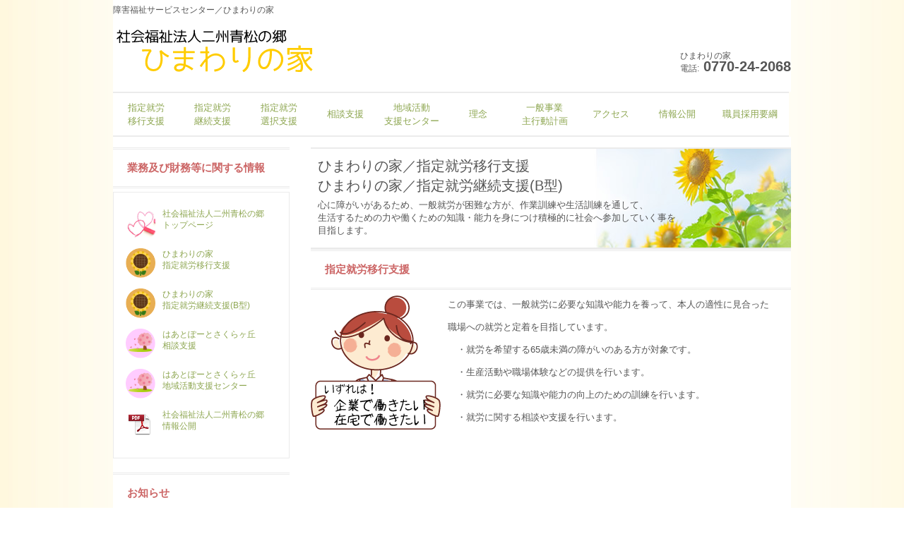

--- FILE ---
content_type: text/html
request_url: http://seisyou.sakura.ne.jp/himawaria.htm
body_size: 11305
content:
<!DOCTYPE html>
<html dir="ltr" lang="ja">
<head>
<META http-equiv="Content-Type" content="text/html; charset=UTF-8">
<meta charset="UTF-8">
<meta name="viewport" content="width=device-width, user-scalable=yes, maximum-scale=1.0, minimum-scale=1.0">
<title>社会福祉法人　二州青松の郷/ひまわりの家</title>
<meta name="keywords" content="">
<meta name="description" content="">
<META http-equiv="Content-Style-Type" content="text/css">
<link rel="stylesheet" href="style.css" type="text/css" media="screen">
<link rel="stylesheet" href="print.css" type="text/css" media="print">
<!--[if lt IE 9]>
<script src="js/html5.js"></script>
<script src="js/css3-mediaqueries.js"></script>
<![endif]-->
<script src="js/jquery1.7.2.min.js"></script>
<script src="js/script.js"></script>
</head>
<body id="subpage">
<header id="header">
<h1>障害福祉サービスセンター／ひまわりの家</h1>
<!-- ロゴ -->
<div class="logo"> <a href="himawaria.htm"><img src="images/logo_hima.gif" width="305" height="65" border="0"></a> </div>
<!-- / ロゴ -->
<!-- 電話番号+受付時間 -->
<div class="info"><br>
<br>
  <p class="tel"><span>ひまわりの家　<br>
  電話:</span> 0770-24-2068</p>
</div>
</header>
<!-- メインナビゲーション -->
<nav id="mainNav">
	<div class="inner">
  	<a class="menu" id="menu"><span>MENU</span></a>
		<div class="panel">   
    	<ul>
				<li><a href="himawaria.htm"><strong>指定就労<br>移行支援</strong></a></li>
				<li><a href="himawaria.htm#b"><strong>指定就労<br>継続支援</strong></a></li>
        <li><a href="himawaria.htm#c"><strong>指定就労<br>選択支援</strong></a></li>
				<li><a href="sakuraa.htm"><strong>相談支援</strong></a></li>
				<li><a href="sakurab.htm"><strong>地域活動<br>支援センター</strong></a></li>
                <li><a href="rinen.html"><strong>理念</strong></a></li>
                <li><a href="pdf/ippanjigyounusi.pdf" target="_blank"><strong>一般事業<br>主行動計画</strong></a></li>
				<li><a href="access.htm"><strong>アクセス</strong></a></li>
				<li><a href="jouhou_koukai.htm"><strong>情報公開</strong></a></li>
				<li class="last"><a href="recruit.htm"><strong>職員採用要綱</strong></a></li>

		  </ul>   
    </div>
	</div> 
</nav>
<!-- / メインナビゲーション -->
<div id="wrapperha">
  <!-- コンテンツ -->
  <section id="main">
  <!-- メイン画像 -->
  <div id="mainBanner"> <img src="images/mainImg2.jpg" width="680" height="140" alt="">
    <div class="slogan">
      <h2>ひまわりの家／指定就労移行支援<br>
ひまわりの家／指定就労継続支援(B型)</h2>
      <p>心に障がいがあるため、一般就労が困難な方が、作業訓練や生活訓練を通して、<br>
		生活するための力や働くための知識・能力を身につけ積極的に社会へ参加していく事を<br>
目指します。</p>
    </div>
  </div>
  <!-- / メイン画像 -->
<section class="contenth">
  <h3 class="heading">指定就労移行支援</h3>
  <article><img src="images/h_ikou.png" width="184" height="190" alt="" class="alignleft border" />  
  <p class="p2">この事業では、一般就労に必要な知識や能力を養って、本人の適性に見合った<br>
    職場への就労と定着を目指しています。<br>

	　・就労を希望する65歳未満の障がいのある方が対象です。<br>
    　・生産活動や職場体験などの提供を行います。<br>
    　・就労に必要な知識や能力の向上のための訓練を行います。<br>
    　・就労に関する相談や支援を行います。<br>
<br><br>
    </p>
<p>    <br>
    <br><a name="b"></a>
    <br>
</p>
  </article></section> 
  <section class="contenth">
  </section><section class="contenth"><h3 class="heading">指定就労継続支援（Ｂ型）</h3>
  <article><img src="images/h_keizoku.png" width="184" height="190" alt="" class="alignleft border" />  
  <p class="p2">一般企業に雇用されることが困難な就労経験のある障がいのある方に対し、<br>
    生産活動などの機会の提供、知識および能力の向上のために必要な訓練を行います。<br>
    <br>
    <br>
    <br>
  </p>
<p> <br>
<br>
   <br>
  <br>
  <br>
  <br>
</p>
  </article></section> 
  <section class="contenth">
  </section><section class="contenth">
  <h3 class="heading">指定就労移行支援と指定就労継続支援（Ｂ型）の違いは？</h3>
  <article>  
  <p class="p2"> <img src="images/h_chigai.png" width="219" height="215" alt="" class="alignleft border" />就労移行支援は、「訓練」を行うところです。一般就労に必要な知識・技術・マナーを学びます。原則2年間利用することができます。<br>
 就労継続支援（B型）は、雇用契約を結ばずに、就労活動の場を提供します。主に年齢や体力面で一般就労が難しい方が対象です。<br>
 （期間の制限はありませんが、更新が必要です。）
  <br>
  <br>
  <br>
  </p>
  </article></section> 

  <section class="contenth">
  <h3 class="heading">所外活動</h3>
  <article>  
  <p class="p2">
    <img src="images/orikon.jpg" width="220" height="155" hspace="3"><img src="images/2024/sisetuseiso.jpg" width="220" height="155" hspace="3"><img src="images/seisou2.jpg" width="220" height="155" hspace="3"><br>
    <br>
     </p>
   </article>
  <h3 class="heading">所内活動</h3>
  <article>  
  <p class="p2">
    <img src="images/konbu_b.jpg" width="220" height="155" hspace="3"><img src="images/kumitate_a.jpg" width="220" height="155" hspace="3"><img src="images/kumitate_c.jpg" width="220" height="155" hspace="3"><br>
    <img src="images/2024/directmail.jpg" width="220" height="155" hspace="3"><img src="images/guard.jpg" width="220" height="155" hspace="3"><img src="images/2024/kaigoyou.jpg" width="220" height="165" hspace="3"><br>
  </p>
   </article>
    <h3 class="heading">★地域参加活動★</h3>
     <article></article>   
 <p class="p2">    
    <img src="images/2024/hanamisansaku.jpg" width="220" height="155" hspace="3"><img src="images/2024/bbq.jpg" width="220" height="155" hspace="3"><img src="images/2024/higaeri.jpg" width="220" height="155" hspace="3"><br>
  </p>
</article>
</section> 
 <br><a name="c"></a>
<br>
 <section class="contenth">
  </section><section class="contenth">
  <h3 class="heading">指定就労選択支援</h3>
  <article>  
  <p class="p2"> <img src="images/h_bgatasyurou.png" width="219" height="215" alt="" class="alignleft border" />就労系サービスの利用や一般就労を希望する障がいのある方に対し、アセスメントによる就労能力や適性の評価、就労に関する意向確認を行い、本人の希望を尊重した適切な選択を支援します<br>
  <br>
  <br>
  <br>
  </p>
  </article></section> 
   <br>
    <br>
  <section class="content">
  <h3 class="heading">施設概要</h3>
  <article>
  <table width="80%" class="table">
    <tr>
      <th>事業所名</th>
      <td>障害福祉サービスセンター　　
      ひまわりの家</td>
    </tr>
    <tr>
      <th>開設</th>
      <td>平成１５年４月１日 (就労移行、就労継続Ｂ型)<br>
令和７年１０月１日 (就労選択)</td>
    </tr>
    <tr>
      <th>開所日</th>
      <td>月曜日から金曜日及び土曜日は年間6日以内</td>
    </tr>
    <tr>
      <th>開所時間</th>
      <td>９：００～１６：００</td>
    </tr>
    <tr>
      <th>閉所日</th>
      <td>土曜日・日曜日及び祝祭日、年末年始</td>
    </tr>
    <tr>
      <th>住所</th>
      <td>〒914-0144　福井県敦賀市桜ヶ丘町8番8号</td>
    </tr>
    <tr>
      <th>TEL・FAX</th>
      <td>TEL：0770-24-2068　／　FAX：0770-24-4570</td>
    </tr>
    <tr>
      <th>メールアドレス</th>
      <td><a href="mai&#108;&#116;o&#58;hima&#119;ar&#105;noi&#101;&#64;rm&#46;rc&#110;.n&#101;.j&#112;">himawarinoie@rm.rcn.ne.jp</a></td>
    </tr>
  </table>
  </article> </section> </section>
  <!-- / コンテンツ -->
  <aside id="sidebar">
   <h3 class="heading">業務及び財務等に関する情報</h3>
  <article>
  <ul class="list">
      <li><a href="index.htm"><img src="images/top_m3.png" width="42" height="42" alt="">社会福祉法人二州青松の郷<br>
    トップページ</a></li>
    <li><a href="himawaria.htm"><img src="images/top_m1.png" width="42" height="42" alt="">ひまわりの家<br>
    指定就労移行支援</a></li>
	    <li><a href="himawaria.htm#b"><img src="images/top_m1.png" width="42" height="42" alt="">ひまわりの家<br>
    指定就労継続支援(B型)</a></li>
    <li><a href="sakuraa.htm"><img src="images/top_m2.png" width="42" height="42" alt="">はあとぽーとさくらヶ丘<br>
    相談支援</a></li>
    <li><a href="sakurab.htm"><img src="images/top_m2.png" width="42" height="42" alt="">はあとぽーとさくらヶ丘<br>
    地域活動支援センター</a></li>
	    <li><a href="jouhou_koukai.htm"><img src="images/top_m4.gif" width="42" height="42" alt="">社会福祉法人二州青松の郷<br>
    情報公開</a></li>
  </ul>
  </article>
  <h3 class="heading">お知らせ</h3>
  <article>
  <ul class="list">
    <li><a href="recruit.htm"><img src="images/recruit.jpg" alt="" width="200" border="0"></a></li>
	<li><a href="images/schedule.pdf" target="_blank"><img src="images/top-img2.-1.png" alt="" width="200" border="0"></a></li>
    <li><img src="images/top-img2.-2.png" alt="" width="200" border="0"></a></li>
        <ul>
             <li><a href="images/letter-202509.pdf" target="_blank">2025年9月号</a></li>
             <li><a href="images/letter-202505.pdf" target="_blank">2025年5月号</a></li>
              <li><a href="images/letter-202501.pdf" target="_blank">2025年1月号</a></li>
              <li><a href="images/letter-202409.pdf" target="_blank">2024年9月号</a></li>
              <li><a href="images/letter-202405.pdf" target="_blank">2024年5月号</a></li>
              <li><a href="images/letter-202401.pdf" target="_blank">2024年1月号</a></li>
             <li><a href="images/letter-202309.pdf" target="_blank">2023年9月号</a></li>
             <li><a href="images/letter-202306.pdf" target="_blank">2023年6月号</a></li>
          </ul>
  </ul></article>
  </aside> </div>
<!-- フッター -->
<footer id="footer">
	<div class="inner">
  	<!-- 左側 -->
			<!-- ロゴ -->
			<div class="logo">
  <div class="logo"> <a href="index.htm">社会福祉法人　二州青松の郷</a> </div>
			</div>
			<!-- / ロゴ -->
			<!-- 電話番号+受付時間 -->
			<div class="info"><br>
〒914-0144　福井県敦賀市桜ヶ丘町8番8号
				<p class="tel"> <span>ひまわりの家</span><br>
			電話: 0770-24-2068　<br>
			  <span>はあとぽーとさくらヶ丘</span><br>
			  電話 : 0770-24-4858(センター)<br>
			  電話 : 0770-24-4848(相談)</p>
			</div>
			<!-- / 電話番号+受付時間 -->
</div>  
		<!-- / 左側 -->
</footer>
	<!-- / フッター -->
<address>
Copyright(c) 2015 社会福祉法人　二州青松の郷. All Rights Reserved.
</address>
</body>
</html>


--- FILE ---
content_type: text/css
request_url: http://seisyou.sakura.ne.jp/style.css
body_size: 16650
content:
@charset "utf-8";


/* =Reset default browser CSS.
Based on work by Eric Meyer: http://meyerweb.com/eric/tools/css/reset/index.html
-------------------------------------------------------------- */
html, body, div, span, applet, object, iframe, h1, h2, h3, h4, h5, h6, p, blockquote, pre, a, abbr, acronym, address, big, cite, code, del, dfn, em, font, ins, kbd, q, s, samp, small, strike, strong, sub, sup, tt, var, dl, dt, dd, ol, ul, li,fieldset, form, label, legend, table.table, caption, tbody, tfoot, thead, tr, th, td {border: 0;font-family: inherit;font-size: 100%;font-style: inherit;font-weight: inherit;margin: 0;outline: 0;padding: 0;vertical-align: baseline;}
:focus {outline: 0;}

ul {list-style: none;}
table.table {border-collapse: separate;border-spacing: 0;}
caption, th, td {font-weight: normal;text-align: left;}
blockquote:before, blockquote:after,q:before, q:after {content: "";}
blockquote, q {quotes: "" "";}
a img{border: 0;}
figure{margin:0}
article, aside, details, figcaption, figure, footer, header, hgroup, menu, nav, section {display: block;}
/* -------------------------------------------------------------- */
body {
	color:#555;
	font-size:small;
	font-family:verdana,"ヒラギノ丸ゴ ProN W4","Hiragino Maru Gothic ProN","メイリオ","Meiryo","ＭＳ Ｐゴシック","MS PGothic",Sans-Serif;
	line-height:1.5;
-webkit-text-size-adjust: none;
	background-image: url(images/bg.jpg);
	background-repeat: no-repeat;
	background-attachment: fixed;
	background-position: center center;
}


/* リンク設定
------------------------------------------------------------*/
a{color:#8da650;text-decoration:none;}
a:hover{color:#7d9540;}
a:active, a:focus {outline:0;}


/* 全体
------------------------------------------------------------*/
#wrapper{
	margin:0 auto;
	padding:0 1%;
	width:98%;
	position:relative;
	background:#fff;
	}

.inner{
	margin:0 auto;
	width:100%;
}


/*************
/* ヘッダー
*************/
#header{
	height:130px;
	background-color: #FFFFFF;
	margin-top: 0px;
	margin-right: auto;
	margin-bottom: 0px;
	margin-left: auto;
}

#header h1{
padding:5px 0 10px;
font-size:12px;
font-weight:normal;
}

/*************
/* ロゴ
*************/
.logo{
float:left;
}

.logo span{display:block;}

/*************
/* 電話番号
*************/
.info{
	float:right;
	text-align:left;
	line-height: 15px;
}

.info .open{font-size:11px;}


/*************
/* ロゴ+電話番号
*************/
.logo,.info .tel{
margin-top:6px;
font-size:20px;
font-weight:bold;
}

.logo span,.info span{
font-size:.6em;
font-weight:normal;
}



/**************************
/* メイン画像（トップページ+サブページ）
**************************/
#mainBanner{
margin:0px auto;
padding:0;
position:relative;
line-height:0;
border-top:2px solid #ebebeb;
border-bottom:2px solid #ebebeb;
text-align:center;
background-color: #FFF;
}

#mainBanner img{
max-width:100%;
height:auto;
}

.slogan{
	position:absolute;
	max-width:100%;
	height:auto;
	bottom:10px;
	left:0;
	padding:5px 10px;
	line-height:1.4;
	text-align:left;
	width: 600px;
}

.slogan h2{
padding-bottom:5px;
font-size:20px;
}

#subpage #mainBanner{margin-top:0;}

/**************************
/* グリッド
**************************/
.gridWrapper{
padding-bottom:20px;
overflow: hidden;

}

* html .gridWrapper{height:1%;}
	
.grid{
	float:left;
}

.box{
padding:10px;
text-align:center;
background-color: #FFFFFF;
}

.box img{
max-width:100%;
height:auto;
}

.box h3{padding:10px 0 5px;}

.box h3, .box p{text-align:left;}

.box p.readmore{
padding:10px 5px 5px;
text-align:right;
}
.box p.readmore2
{
padding:10px 5px 5px;
text-align:right;
}

.box p.readmore a{
padding:3px 7px;
border-radius:3px;
color:#fff;
background:#FFCC00;
}
.box p.readmore a:hover{background:#FF33CC;}
.box p.readmore2 a{
padding:3px 7px;
border-radius:3px;
color:#fff;
background:#FF33CC;
}

.box p.readmore2 a:hover{background:#FFCC00;}



/*************
メイン コンテンツ
*************/
section.content article{
	padding:20px;
	margin-bottom:20px;
	border:1px solid #ebebeb;
	overflow:hidden;
	background-color: #FFFFFF
}

* html section.content article{height:1%;}
section.content p{margin-bottom:5px;}
section.contenth p.p2 {
	margin-bottom:5px;
	line-height: 250%;
}


h3.heading{
	font-weight:bold;
	padding:15px 0 15px 20px;
	margin-bottom:5px;
	border-top:3px double #ebebeb;
	border-bottom:3px double #ebebeb;
	background-color: #FFFFFF;
	font-size: 15px;
	color: #CC6666;
}

section.content img{
max-width:90%;
height:auto;
}

.alignleft{
float:left;
clear:left;
margin:3px 10px 10px 0;
}

.alignright{
float:right;
clear:right;
margin:3px 0 10px 10px;
}
div.recruitt{
	width:90%;
	margin:5px 10px 10px 2%;
}
p.p2{
margin-bottom: 5px;
line-height: 250%;
}

p.p3{
	font-weight:bold;
	font-size: 18px;
	width:99%;
	text-align:center;
	margin:5px 10px 10px 2%;
}


div.recruit{
	width:90%;
	margin:5px 10px 10px 2%;
}
div.recruit2{
	width:90%;
	margin:5px 10px 10px 5%;
}

#gallery .grid{background:transparent;}

#gallery .grid img,.border{box-shadow:0 0 
px #ccc;}


/*************
テーブル
*************/
table.table{
border-collapse:collapse;
margin:5px auto 15px auto;
}

table.table td{
border-collapse:collapse;
background-color:#F9F9F9;
text-align:left;
padding:8px;
border:1px solid #D6D6D6;
line-height:20px;
}

table.table th{
background-color:#F5F5F5;
text-align:right;
padding:8px;
white-space:nowrap;
color: #151515;
border-top:1px solid #D4D4D4;
border-right:4px solid #D4D4D4;
border-bottom:1px solid #D4D4D4;
border-left:1px solid #D4D4D4;
font-size:13px;
font-weight:normal;
letter-spacing:1px;
background-repeat:repeat-x;
background-position:top;
}



table.table2 td{
border-collapse:collapse;
background-color:#ffffff;
text-align:left;
padding:8px;
border:1px solid #D6D6D6;
line-height:20px;
}

table.table2 th{
background-color:#F5F5F5;
text-align:center;
padding:8px;
white-space:nowrap;
color: #000000;
border-top:1px solid #D4D4D4;
border-right:1px solid #D4D4D4;
border-bottom:1px solid #D4D4D4;
border-left:1px solid #D4D4D4;
font-size:13px;
font-weight:normal;
letter-spacing:1px;
background-repeat:repeat-x;
background-position:top;
}










/*************
/* サイドバー
*************/
#sidebar ul{padding:10px;
background-color: #FFFFFF;}

#sidebar li{
margin-bottom:10px;
padding-bottom:10px;
list-style:none;
border-bottom:1px dashed #ebebeb;
}

#sidebar li:last-child{
border:0;
margin-bottom:0px;
}

#sidebar li a{
display:block;
}

#sidebar ul.list li{
clear:both;
margin-bottom:5px;
padding:5px 0;
overflow:hidden;
border:0;
background-color: #FFFFFF;
}

ul.list li{height:1%;}

ul.list li img{
float:left;
margin-right:10px;
}

ul.list li{
font-size:12px;
line-height:1.35;
}


/*************
/* フッター
*************/
#footer{
clear:both;

}

#footer .inner{
	border-top:2px solid #ebebeb;
	border-bottom:2px solid #ebebeb;
	overflow:hidden;
	background:#fff;
}

* html #footer .inner{height:1%;}

#footer .grid{
	margin:0;
	width: 959px;

}

#footer #info .logo, #footer #info .info{float:none;
}

#footer #info .info{
clear:both;
}

#footer .logo{font-size:20px;}

#footer .info .tel,#footer .info .tel span,#footer #info .open{
font-size:14px;
}

ul.footnav li{
float:left;
margin-bottom:10px;
padding:0 7px 0 8px;
border-right:1px solid #ebebeb;
}

address{
clear:both;
padding:20px 0;
text-align:center;
font-style:normal;
font-size:12px;
color:#555;
}


/* PC用
------------------------------------------------------------*/
@media only screen and (min-width: 960px){
	#wrappertop,#wrapperha,#wrapperrc,#wrapper,#header,.inner{
	width:960px;
	padding:0;
	margin:0 auto;
	background-color: #FFFFFF;
	}
	#wrapper{padding-bottom:20px;
			height: 1500px;
	
	}
	#wrapperha{padding-bottom:20px;
			height: 2700px;
	
	}
	#wrapperrc{padding-bottom:20px;
			height: 2800px;
	
	}

	
  nav#mainNav{
	clear:both;
	overflow:hidden;
	position:relative;
	
	}

	nav#mainNav ul li{
	float: left;
	position: relative;
	background:#fff;
	}

	nav#mainNav ul li a{
	display: block;
	text-align: center;
	_float:left;
	font-size:13px;
	width:94px;
	height:40px;
	display: table-cell;
	vertical-align: middle;
	padding:10px 0;
	margin-bottom: 10px;
    border-top:2px solid #ebebeb;
	border-bottom:2px solid #ebebeb;
	}
	nav#mainNav ul li.chiiki a{
	display: block;
	text-align: center;
	_float:left;
	font-size:13px;
	width:132px;
	padding:10px 0;
	margin-bottom: 10px;
    border-top:2px solid #ebebeb;
	border-bottom:2px solid #ebebeb;
	}
	nav#mainNav ul li.short a{
	display: block;
	text-align: center;
	_float:left;
	font-size:13px;
	width:100px;
	padding:10px 0;
	margin-bottom: 10px;
    border-top:2px solid #ebebeb;
	border-bottom:2px solid #ebebeb;
	}
	nav#mainNav ul li.last a{
	width:111px;
	/*background-color: #ffcc99;*/

	}


	nav#mainNav ul li a span,nav#mainNav ul li a strong{
	display:block;
	}

	nav#mainNav ul li a span{
	color:#bababa;
	font-size:10px;
	}

	nav div.panel{
	display:block !important;
	float:left;
	background-color: #FFF;
	}

	a#menu{display:none;}

	nav#mainNav li a:hover,
	nav#mainNav li.chiiki a:hover,
	nav#mainNav li.short a:hover
	{
	border-color:#FFCC66;
	}
	nav#mainNav li.active a{
	background-color: #ffcc99;
	}

	#main{
	float:right;
	width:680px;
	padding:15px 0 0 0;
	background-color: #FFFFFF;
	}
	
	#sidebar{
	float:left;
	width:250px;
	padding:15px 0 0 0;
	overflow:hidden;
	background-color: #FFFFFF;

	}
	
	#sidebar article{
	padding:7px;
	margin-bottom:20px;
	border:1px solid #ebebeb;
	overflow:hidden;
	background-color: #FFFFFF;
	
	}
	
	/* グリッド全体 */
	.gridWrapper{
	width:990px;
	margin:0 0 0 -30px;
	}
	
	#gallery article{padding:10px 0 10px 10px;}
	
	/* グリッド */
	.grid{
	float:left;
	width:265px;
	margin-left:10px;
	}
	
	#subpage .grid{width:auto;}
	
  #gallery .grid{
	width:auto;
	margin:10px 0 2px 10px;
	}
	
	#footer .inner{
	width:940px;
	padding:10px;
	}
	
	h3.sub{
	font-weight:bold;
	padding:10px 0 5px 5px;
	margin-bottom:5px;
	border-bottom:1px dashed #FF0099;
	background-color: #FFFFFF;
	font-size: 15px;
	color: #CC3300;
	margin-left: 350px;
}
	h3.sub2{
	font-weight:bold;
	padding:10px 0 5px 5px;
	margin-bottom:5px;
	border-bottom:1px dashed #FF0099;
	background-color: #FFFFFF;
	font-size: 15px;
	color: #CC3300;
	margin-right: 350px;
}

	ul.koukai li {
	line-height: 65px;
	font-size: 20px;
	vertical-align: middle;
}
	ul.koukai img {
	margin-right: 10px;
	margin-left: 5px;
}
div.bus {
	font-size: 18px;
	font-weight: bold;
}
div.koukai {
	font-size: 18px;
	font-weight: bold;
	border-bottom-width: 1px;
	border-bottom-style: solid;
	border-bottom-color: #FF0000;
	margin-bottom: 15px;

}

dl {
	border:none;
	width:97%;
	margin-left: 2%;
}  
dt {
	float:left;
	width:40px;
	padding:2px 2px 2px 20px;
	clear:both;
	font-weight:bold;
	border-bottom-width: 1px;
	border-bottom-style: dotted;
	border-bottom-color: #666666;
	line-height: 60px;
}  
dd {  
 width:auto; 
 	font-size: 150%;  
 margin-left:40px;  
	padding:2px 2px 2px 20px;
 	border-bottom-width: 1px;
	border-bottom-style: dotted;
	border-bottom-color: #666666;
	line-height: 60px;

} 
div.new {  
 width:auto; 
 	font-size: 150%;  
 margin-left:10px;  
 margin-right:10px; 
	line-height: 60px;

} 


div.kako {  
 width:auto; 
 	font-size: 150%;  
 margin-left:10px;  
 margin-right:10px; 
	padding:2px 2px 2px 20px;
 	border-bottom-width: 1px;
	border-bottom-style: dotted;
	border-bottom-color: #666666;
	line-height: 60px;

} 

hr {
	clear: both;
	float: none;
}

.tfeed {
	margin-top: 15px;
	margin-right: 10%;
	margin-bottom: 10px;
	margin-left: 10%;
	padding: 0;
}

h3.btitle{
	background-color: #FFCCCC;
	color: #990000;
	font-weight: bold;
	font-size: 125%;
	padding	: 5px 5px 5px 15px;
	letter-spacing: 0.2em;

}


/*理念*/

div.rinen{
	color: #000;
	font-size: 125%;
	padding	: 5px 5px 5px 15px;
	line-height: 220%;
}
ul.rinen2 li{
	margin-left: 5%;
	list-style-type: disc;
}

div.rinen div span{
	list-style-type: disc;
	margin-left: 5%;
	font-size: 120%;
	color: #069;
	font-weight: bold;
}

div.pdfdl{
	font-weight: bold;
	text-align: center;
	font-size: 130%;
}

}


@media only screen and (max-width:959px){
	*{
    -webkit-box-sizing: border-box;
       -moz-box-sizing: border-box;
         -o-box-sizing: border-box;
        -ms-box-sizing: border-box;
            box-sizing: border-box;
	}
	
	#header{padding:0 10px;}
	
	nav#mainNav{
	clear:both;
	width:100%;
	margin:0 auto;
	padding:0;
	background: -webkit-gradient(linear, left top, left bottom, color-stop(1, #f5f5f5), color-stop(0.5, #f0f0f0), color-stop(0.00, #f7f7f7));
	background: -webkit-linear-gradient(top, #f7f7f7 0%, #f0f0f0 50%, #f5f5f5 100%);
	background: -moz-linear-gradient(top, #f7f7f7 0%, #f0f0f0 50%, #f5f5f5 100%);
	background: -o-linear-gradient(top, #f7f7f7 0%, #f0f0f0 50%, #f5f5f5 100%);
	background: -ms-linear-gradient(top, #f7f7f7 0%, #f0f0f0 50%, #f5f5f5 100%);
	background: linear-gradient(top, #f7f7f7 0%, #f0f0f0 50%, #f5f5f5 100%);
  border:1px solid #e4e4e4;
	}

	nav#mainNav a.menu{
	width:100%;
	display:block;
	height:40px;
	line-height:40px;
	font-weight: bold;
	text-align:left;
	}

	nav#mainNav a#menu span{padding-left:10px;}
	nav#mainNav a.menu span:before{content: "→ ";}
	nav#mainNav a.menuOpen span:before{content: "↓ ";}

	nav#mainNav a#menu:hover{cursor:pointer;}

	nav .panel{
	display: none;
	width:100%;
	position: relative;
	right: 0;
	top:0;
	z-index: 1;
	}

	nav#mainNav ul li{
	float: none;
	clear:both;
	width:100%;
	height:auto;
	line-height:1.2;
	}

	nav#mainNav ul li a,nav#mainNav ul li.current-menu-item li a{
	display: block;
	padding:15px 10px;
	text-align:left;
	border-bottom:1px dashed #ccc;
	}
	
	nav#mainNav ul li a span{padding-left:10px;}
	
	nav#mainNav ul li:first-child a{
	border-top:1px solid #e4e4e4;
	}
	
	nav#mainNav ul li:last-child a{border:0;}
	
	nav#mainNav ul li.active a{color:#7d9540;}
	li.active a{color:#7d9540;}

	nav div.panel{float:none;}
	
	#subpage #mainBanner{margin-top:20px;}
	
	#sidebar{padding-bottom:30px;}
	
	#sidebar article{padding:7px 0;}
	
	#footer .grid,#footer ul.footnav{
	float:none;
	width:100%;
	text-align:center;
	
	}

	ul.footnav li{float:none;display:inline-block;}
	
	.grid{
	width:32%;
	margin:10px 0 0 1%;
	}
	
	#gallery .grid{
	float:left;
	width:31%;
	margin:0 0 0 1%;
	}
	
	
	#footer.logo,#footer .info{
	width:100%;
	float:none;
	}

div.bus {
	font-size: 18px;
	font-weight: bold;
}
div.koukai {
	font-size: 18px;
	font-weight: bold;
	border-bottom-width: 1px;
	border-bottom-style: solid;
	border-bottom-color: #FF0000;
	margin-bottom: 15px;

}
div.kako {  
 width:auto; 
 	font-size: 120%;  
 margin-left:10px;  
 margin-right:10px; 
	padding:2px 2px 2px 20px;
 	border-bottom-width: 1px;
	border-bottom-style: dotted;
	border-bottom-color: #666666;
	line-height: 60px;

} 




}


/* スマートフォン 横(ランドスケープ) */
@media only screen and (max-width:640px){
	#header{
	height:auto;
	padding-bottom:20px;
	}
	
	#header h1,.logo,.info{text-align:center;}
	
	.logo,.info{
	clear:both;
	width:100%;
	float:none;
	margin:0;
	}
	
	.box img{
	float:left;
	margin-right:5px;
	}
	
	img.imgs{max-width:450px;}
	.google-maps {
position: relative;
padding-bottom: 75%; /*これが縦横比*/
height: 0;
overflow: hidden;
}
.google-maps iframe {
position: absolute;
top: 0;
left: 0;
width: 100% !important;
height: 100% !important;
}
	
	.box h3{padding-top:0;}

  .alignleft,.alignright{
	float:none;
	display:block;
	margin:0 auto 10px;
	}
	
	#gallery .grid{float:left;}
}


/* スマートフォン 縦(ポートレート) */
@media only screen and (max-width:480px){
	.grid{width:100%;}
	.box img{max-width:100px;}
	img.imgs{max-width:300px;height: auto;}
	#mainBanner h2,#mainBanner p{font-size:80%;}
	#sidebar p{text-align:center;}
	.google-maps {
position: relative;
padding-bottom: 75%; /*これが縦横比*/
height: 0;
overflow: hidden;
}
.google-maps iframe {
position: absolute;
top: 0;
left: 0;
width: 100% !important;
height: 100% !important;
}
div.kako {  
 width:auto; 
 	font-size: 120%;  
 margin-left:10px;  
 margin-right:10px; 
	padding:2px 2px 2px 20px;
 	border-bottom-width: 1px;
	border-bottom-style: dotted;
	border-bottom-color: #666666;
	line-height: 60px;

}
#subpage #mainBanner {
        margin-top: 40px;
    } 
section.content article {
	padding:5px;
}
section.contenth p.p2 {
	margin-left: 10px;
	margin-right: 10px;
}
section.contenth p.p2 img {
    max-width:100%;
	height:auto;
}
section.content img {
	max-width:100%;
	height:auto;
	margin-left:0;
}
table.table {
	width:100%!important;
}
table.table2 {
	width:96%!important;
	margin:0 2%!important;
}
#footer .info .tel {
	line-height: 140%;
}
}


--- FILE ---
content_type: text/css
request_url: http://seisyou.sakura.ne.jp/print.css
body_size: 8790
content:
@media print {

/* =Reset default browser CSS.
Based on work by Eric Meyer: http://meyerweb.com/eric/tools/css/reset/index.html
-------------------------------------------------------------- */
html, body, div, span, applet, object, iframe, h1, h2, h3, h4, h5, h6, p, blockquote, pre, a, abbr, acronym, address, big, cite, code, del, dfn, em, font, ins, kbd, q, s, samp, small, strike, strong, sub, sup, tt, var, dl, dt, dd, ol, ul, li, fieldset, form, label, legend, table.table, caption, tbody, tfoot, thead, tr, th, td {border: 0;font-family: inherit;font-size: 100%;font-style: inherit;font-weight: inherit;margin: 0;outline: 0;padding: 0;vertical-align: baseline;}
:focus {outline: 0;}

ol, ul {list-style: none;}
table.table {border-collapse: separate;border-spacing: 0;}
caption, th, td {font-weight: normal;text-align: left;}
blockquote:before, blockquote:after,q:before, q:after {content: "";}
blockquote, q {quotes: "" "";}
a img{border: 0;}
figure{margin:0}
article, aside, details, figcaption, figure, footer, header, hgroup, menu, nav, section {display: block;}

/* -------------------------------------------------------------- */
body {
	color:#555;
	font-size:small;
	font-family:verdana,"ヒラギノ丸ゴ ProN W4","Hiragino Maru Gothic ProN","メイリオ","Meiryo","ＭＳ Ｐゴシック","MS PGothic",Sans-Serif;
	line-height:1.5;
-webkit-text-size-adjust: none;
	background-image: url(images/bg.jpg);
	background-repeat: repeat;
}


/* リンク設定
------------------------------------------------------------*/
a{color:#8da650;text-decoration:none;}
a:hover{color:#7d9540;}
a:active, a:focus {outline:0;}


/* 全体
------------------------------------------------------------*/
#wrapper{
	margin:0 auto;
	padding:0 1%;
	width:98%;
	position:relative;
	background:#fff;
	}

.inner{
	margin:0 auto;
	width:100%;
}


/*************
/* ヘッダー
*************/
#header{
	height:130px;
	background-color: #FFFFFF;
	margin-top: 0px;
	margin-right: auto;
	margin-bottom: 0px;
	margin-left: auto;
}

#header h1{
padding:5px 0 10px;
font-size:12px;
font-weight:normal;
}

/*************
/* ロゴ
*************/
.logo{
float:left;
}

.logo span{display:block;}

/*************
/* 電話番号
*************/
.info{
	float:right;
	text-align:left;
	line-height: 15px;
}

.info .open{font-size:11px;}


/*************
/* ロゴ+電話番号
*************/
.logo,.info .tel{
margin-top:6px;
font-size:20px;
font-weight:bold;
}

.logo span,.info span{
font-size:.6em;
font-weight:normal;
}



/**************************
/* メイン画像（トップページ+サブページ）
**************************/
#mainBanner{
margin:0px auto;
padding:0;
position:relative;
line-height:0;
border-top:2px solid #ebebeb;
border-bottom:2px solid #ebebeb;
text-align:center;
background-color: #FFF;
}

#mainBanner img{
max-width:100%;
height:auto;
}

.slogan{
position:absolute;
max-width:100%;
height:auto;
bottom:10px;
left:0;
padding:5px 10px;
line-height:1.4;
text-align:left;
}

.slogan h2{
padding-bottom:5px;
font-size:20px;
}

#subpage #mainBanner{margin-top:0;}


/**************************
/* グリッド
**************************/
.gridWrapper{
padding-bottom:20px;
overflow: hidden;

}

* html .gridWrapper{height:1%;}
	
.grid{
	float:left;
}

.box{
padding:10px;
text-align:center;
background-color: #FFFFFF;
}

.box img{
max-width:100%;
height:auto;
}

.box h3{padding:10px 0 5px;}

.box h3, .box p{text-align:left;}

.box p.readmore{
padding:10px 5px 5px;
text-align:right;
}
.box p.readmore2
{
padding:10px 5px 5px;
text-align:right;
}

.box p.readmore a{
padding:3px 7px;
border-radius:3px;
color:#fff;
background:#FFCC00;
}
.box p.readmore a:hover{background:#FF33CC;}
.box p.readmore2 a{
padding:3px 7px;
border-radius:3px;
color:#fff;
background:#FF33CC;
}

.box p.readmore2 a:hover{background:#FFCC00;}



/*************
メイン コンテンツ
*************/
section.content article{
	padding:20px;
	margin-bottom:20px;
	border:1px solid #ebebeb;
	overflow:hidden;
	background-color: #FFFFFF
}

* html section.content article{height:1%;}

section.content p{margin-bottom:5px;}

h3.heading{
	font-weight:bold;
	padding:15px 0 15px 20px;
	margin-bottom:5px;
	border-top:3px double #ebebeb;
	border-bottom:3px double #ebebeb;
	background-color: #FFFFFF;
	font-size: 15px;
	color: #CC6666;
}

section.content img{
max-width:90%;
height:auto;
}

.alignleft{
float:left;
clear:left;
margin:3px 10px 10px 0;
}

.alignright{
float:right;
clear:right;
margin:3px 0 10px 10px;
}

#gallery .grid{background:transparent;}

#gallery .grid img,.border{box-shadow:0 0 3px #ccc;}


/*************
テーブル
*************/
table.table{
border-collapse:collapse;
margin:5px auto 15px auto;
}

table.table td{
border-collapse:collapse;
background-color:#F9F9F9;
text-align:left;
padding:8px;
border:1px solid #D6D6D6;
line-height:20px;
}

table.table th{
background-color:#F5F5F5;
text-align:right;
padding:8px;
white-space:nowrap;
color: #151515;
border-top:1px solid #D4D4D4;
border-right:4px solid #D4D4D4;
border-bottom:1px solid #D4D4D4;
border-left:1px solid #D4D4D4;
font-size:13px;
font-weight:normal;
letter-spacing:1px;
background-repeat:repeat-x;
background-position:top;
}


/*************
/* サイドバー
*************/
#sidebar ul{padding:10px;
background-color: #FFFFFF;}

#sidebar li{
margin-bottom:10px;
padding-bottom:10px;
list-style:none;
border-bottom:1px dashed #ebebeb;
}

#sidebar li:last-child{
border:0;
margin-bottom:0px;
}

#sidebar li a{
display:block;
}

#sidebar ul.list li{
clear:both;
margin-bottom:5px;
padding:5px 0;
overflow:hidden;
border:0;
background-color: #FFFFFF;
}

ul.list li{height:1%;}

ul.list li img{
float:left;
margin-right:10px;
}

ul.list li{
font-size:12px;
line-height:1.35;
}


/*************
/* フッター
*************/
#footer{
clear:both;

}

#footer .inner{
	border-top:2px solid #ebebeb;
	border-bottom:2px solid #ebebeb;
	overflow:hidden;
	background:#fff;
}

* html #footer .inner{height:1%;}

#footer .grid{
	margin:0;
	width: 959px;

}

#footer #info .logo, #footer #info .info{float:none;
}

#footer #info .info{
clear:both;
}

#footer .logo{font-size:20px;}

#footer .info .tel,#footer .info .tel span,#footer #info .open{
font-size:14px;
}

ul.footnav li{
float:left;
margin-bottom:10px;
padding:0 7px 0 8px;
border-right:1px solid #ebebeb;
}

address{
clear:both;
padding:20px 0;
text-align:center;
font-style:normal;
font-size:12px;
color:#555;
}


/* PC用
------------------------------------------------------------*/

	#wrapper,#header,.inner{
	width:960px;
	padding:0;
	margin:0 auto;
	background-color: #FFFFFF;
	}
	
	#wrapper{padding-bottom:20px;
			height: 1350px;
	
	}
	
  nav#mainNav{
	clear:both;
	overflow:hidden;
	position:relative;
	
	}

	nav#mainNav ul li{
	float: left;
	position: relative;
	background:#fff;
	}

	nav#mainNav ul li a{
	display: block;
	text-align: center;
	_float:left;
	font-size:13px;
	width:160px;
	padding:20px 0;
    border-top:2px solid #ebebeb;
	border-bottom:2px solid #ebebeb;
	}
	
	nav#mainNav ul li.last a{width:160px;}

	nav#mainNav ul li a span,nav#mainNav ul li a strong{
	display:block;
	}

	nav#mainNav ul li a span{
	color:#bababa;
	font-size:10px;
	}

	nav div.panel{
	display:block !important;
	float:left;
	background-color: #FFF;
	}

	a#menu{display:none;}

	nav#mainNav li a:hover{
	border-color:#FFCC66;
	}
	nav#mainNav li.active a{
	background-color: #ffcc99;
	}

	#main{
	float:right;
	width:680px;
	padding:15px 0 0 0;
	background-color: #FFFFFF;
	}
	
	#sidebar{
	float:left;
	width:250px;
	padding:15px 0 0 0;
	overflow:hidden;
	background-color: #FFFFFF;

	}
	
	#sidebar article{
	padding:7px;
	margin-bottom:20px;
	border:1px solid #ebebeb;
	overflow:hidden;
	background-color: #FFFFFF;
	
	}
	
	/* グリッド全体 */
	.gridWrapper{
	width:990px;
	margin:0 0 0 -30px;
	}
	
	#gallery article{padding:10px 0 10px 10px;}
	
	/* グリッド */
	.grid{
	float:left;
	width:300px;
	margin-left:30px;
	}
	
	#subpage .grid{width:auto;}
	
  #gallery .grid{
	width:auto;
	margin:10px 0 2px 10px;
	}
	
	#footer .inner{
	width:940px;
	padding:10px;
	}
	ul.koukai li {
	line-height: 30px;
	font-size: 15px;
}
#feed {
	font-size: 110%;
	line-height: 150%;
	color: #000;
	margin-top: 5px;
	margin-right: 23%;
	margin-bottom: 10px;
	margin-left: 2%;

}
#pfeed {
	margin-top: 15px;
	margin-right: 10%;
	margin-bottom: 10px;
	margin-left: 10%;
	padding: 0;
	border: 1px solid #FF9999;
	background-attachment: scroll;
	background-image: url(images/bg_rss2.png);
	background-repeat: no-repeat;
	background-position: right bottom;
	height: 120px;
}

h3.btitle{
	background-color: #FFCCCC;
	color: #990000;
	font-weight: bold;
	font-size: 125%;
	padding	: 5px 5px 5px 15px;
	letter-spacing: 0.2em;

}


div.bus {
	font-size: 18px;
	font-weight: bold;
}


--- FILE ---
content_type: application/javascript
request_url: http://seisyou.sakura.ne.jp/js/script.js
body_size: 121
content:
$(function(){$("div.panel").hide();$(".menu").click(function(){$(this).toggleClass("menuOpen").next().slideToggle();});})